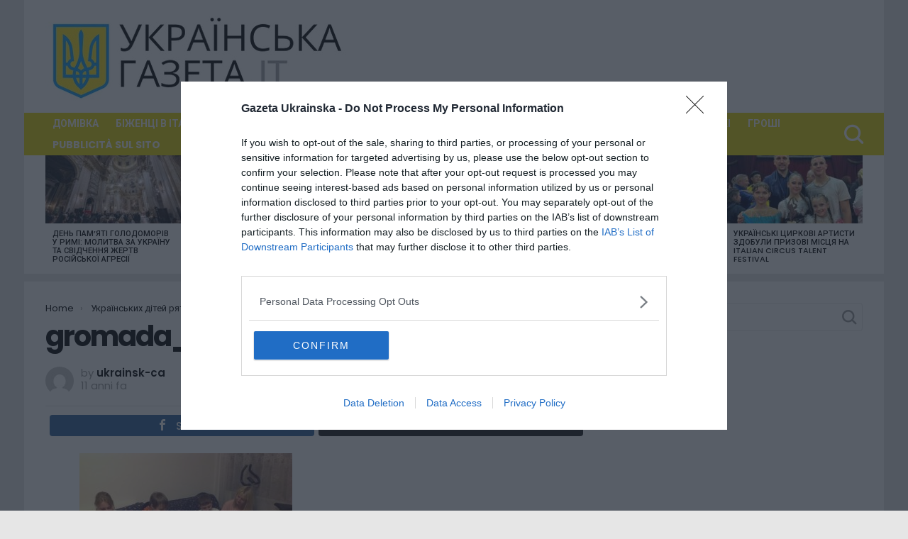

--- FILE ---
content_type: text/html; charset=utf-8
request_url: https://www.google.com/recaptcha/api2/aframe
body_size: 265
content:
<!DOCTYPE HTML><html><head><meta http-equiv="content-type" content="text/html; charset=UTF-8"></head><body><script nonce="iQGfccw74D-WId3qJtamHA">/** Anti-fraud and anti-abuse applications only. See google.com/recaptcha */ try{var clients={'sodar':'https://pagead2.googlesyndication.com/pagead/sodar?'};window.addEventListener("message",function(a){try{if(a.source===window.parent){var b=JSON.parse(a.data);var c=clients[b['id']];if(c){var d=document.createElement('img');d.src=c+b['params']+'&rc='+(localStorage.getItem("rc::a")?sessionStorage.getItem("rc::b"):"");window.document.body.appendChild(d);sessionStorage.setItem("rc::e",parseInt(sessionStorage.getItem("rc::e")||0)+1);localStorage.setItem("rc::h",'1764346337680');}}}catch(b){}});window.parent.postMessage("_grecaptcha_ready", "*");}catch(b){}</script></body></html>